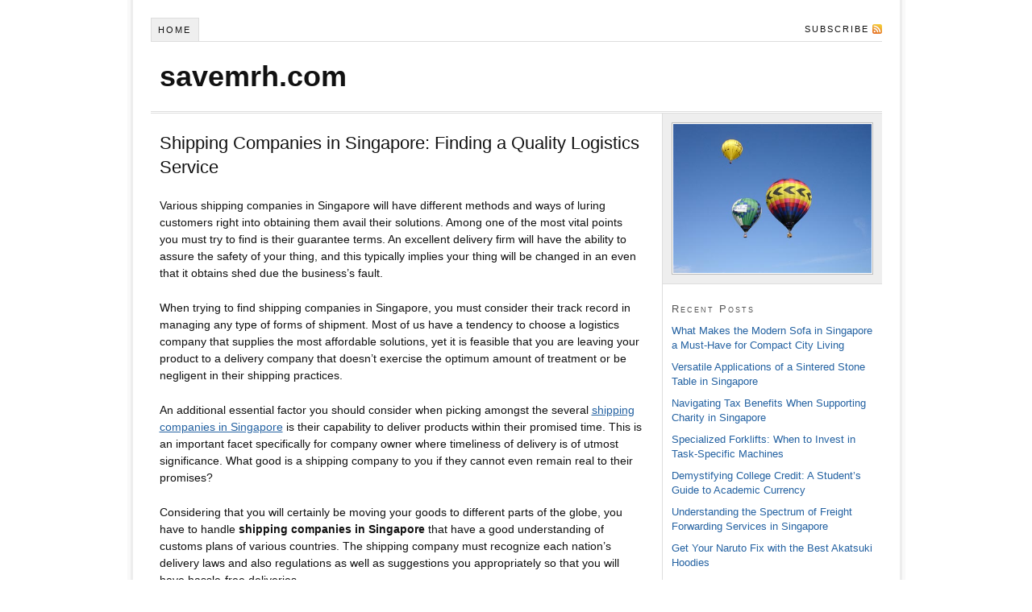

--- FILE ---
content_type: text/html; charset=UTF-8
request_url: https://www.savemrh.com/shipping-companies-in-singapore-finding-a-quality-logistics-service/
body_size: 31606
content:
<!DOCTYPE html PUBLIC "-//W3C//DTD XHTML 1.0 Strict//EN" "http://www.w3.org/TR/xhtml1/DTD/xhtml1-strict.dtd">
<html xmlns="http://www.w3.org/1999/xhtml" dir="ltr" lang="en-US" prefix="og: https://ogp.me/ns#">
<head profile="http://gmpg.org/xfn/11">
<meta http-equiv="Content-Type" content="text/html; charset=UTF-8" />

<meta name="robots" content="noodp, noydir" />
<meta name="description" content="Various shipping companies in Singapore will have different methods and ways of luring customers right into obtaining them avail their solutions. Among one of the most vital points you must try to find is their guarantee terms. An excellent delivery [&hellip;]" />
<link rel="stylesheet" href="https://www.savemrh.com/wp-content/themes/default/style.css?110913-223512" type="text/css" media="screen, projection" />
<link rel="stylesheet" href="https://www.savemrh.com/wp-content/themes/default/custom/layout.css?061622-174455" type="text/css" media="screen, projection" />
<!--[if lte IE 8]><link rel="stylesheet" href="https://www.savemrh.com/wp-content/themes/default/lib/css/ie.css?110913-223407" type="text/css" media="screen, projection" /><![endif]-->
<link rel="stylesheet" href="https://www.savemrh.com/wp-content/themes/default/custom/custom.css?110913-223315" type="text/css" media="screen, projection" />
<link rel="canonical" href="https://www.savemrh.com/shipping-companies-in-singapore-finding-a-quality-logistics-service/" />
<link rel="alternate" type="application/rss+xml" title="savemrh.com RSS Feed" href="https://www.savemrh.com/feed/" />
<link rel="pingback" href="https://www.savemrh.com/xmlrpc.php" />
<link rel="EditURI" type="application/rsd+xml" title="RSD" href="https://www.savemrh.com/xmlrpc.php?rsd" />
<link rel="wlwmanifest" type="application/wlwmanifest+xml" href="https://www.savemrh.com/wp-includes/wlwmanifest.xml" />

		<!-- All in One SEO 4.6.3 - aioseo.com -->
		<title>Shipping Companies in Singapore: Finding a Quality Logistics Service - savemrh.com</title>
		<meta name="description" content="Various shipping companies in Singapore will have different methods and ways of luring customers right into obtaining them avail their solutions. Among one of the most vital points you must try to find is their guarantee terms. An excellent delivery firm will have the ability to assure the safety of your thing, and this typically" />
		<meta name="robots" content="max-image-preview:large" />
		<link rel="canonical" href="https://www.savemrh.com/shipping-companies-in-singapore-finding-a-quality-logistics-service/" />
		<meta name="generator" content="All in One SEO (AIOSEO) 4.6.3" />
		<meta property="og:locale" content="en_US" />
		<meta property="og:site_name" content="savemrh.com -" />
		<meta property="og:type" content="article" />
		<meta property="og:title" content="Shipping Companies in Singapore: Finding a Quality Logistics Service - savemrh.com" />
		<meta property="og:description" content="Various shipping companies in Singapore will have different methods and ways of luring customers right into obtaining them avail their solutions. Among one of the most vital points you must try to find is their guarantee terms. An excellent delivery firm will have the ability to assure the safety of your thing, and this typically" />
		<meta property="og:url" content="https://www.savemrh.com/shipping-companies-in-singapore-finding-a-quality-logistics-service/" />
		<meta property="article:published_time" content="2017-08-14T07:38:07+00:00" />
		<meta property="article:modified_time" content="2017-08-14T07:38:07+00:00" />
		<meta name="twitter:card" content="summary" />
		<meta name="twitter:title" content="Shipping Companies in Singapore: Finding a Quality Logistics Service - savemrh.com" />
		<meta name="twitter:description" content="Various shipping companies in Singapore will have different methods and ways of luring customers right into obtaining them avail their solutions. Among one of the most vital points you must try to find is their guarantee terms. An excellent delivery firm will have the ability to assure the safety of your thing, and this typically" />
		<script type="application/ld+json" class="aioseo-schema">
			{"@context":"https:\/\/schema.org","@graph":[{"@type":"BlogPosting","@id":"https:\/\/www.savemrh.com\/shipping-companies-in-singapore-finding-a-quality-logistics-service\/#blogposting","name":"Shipping Companies in Singapore: Finding a Quality Logistics Service - savemrh.com","headline":"Shipping Companies in Singapore: Finding a Quality Logistics Service","author":{"@id":"https:\/\/www.savemrh.com\/author\/adminhcl\/#author"},"publisher":{"@id":"https:\/\/www.savemrh.com\/#organization"},"datePublished":"2017-08-14T03:38:07-04:00","dateModified":"2017-08-14T03:38:07-04:00","inLanguage":"en-US","mainEntityOfPage":{"@id":"https:\/\/www.savemrh.com\/shipping-companies-in-singapore-finding-a-quality-logistics-service\/#webpage"},"isPartOf":{"@id":"https:\/\/www.savemrh.com\/shipping-companies-in-singapore-finding-a-quality-logistics-service\/#webpage"},"articleSection":"Uncategorized"},{"@type":"BreadcrumbList","@id":"https:\/\/www.savemrh.com\/shipping-companies-in-singapore-finding-a-quality-logistics-service\/#breadcrumblist","itemListElement":[{"@type":"ListItem","@id":"https:\/\/www.savemrh.com\/#listItem","position":1,"name":"Home","item":"https:\/\/www.savemrh.com\/","nextItem":"https:\/\/www.savemrh.com\/shipping-companies-in-singapore-finding-a-quality-logistics-service\/#listItem"},{"@type":"ListItem","@id":"https:\/\/www.savemrh.com\/shipping-companies-in-singapore-finding-a-quality-logistics-service\/#listItem","position":2,"name":"Shipping Companies in Singapore: Finding a Quality Logistics Service","previousItem":"https:\/\/www.savemrh.com\/#listItem"}]},{"@type":"Organization","@id":"https:\/\/www.savemrh.com\/#organization","name":"savemrh.com","url":"https:\/\/www.savemrh.com\/"},{"@type":"Person","@id":"https:\/\/www.savemrh.com\/author\/adminhcl\/#author","url":"https:\/\/www.savemrh.com\/author\/adminhcl\/","name":"adminhcl"},{"@type":"WebPage","@id":"https:\/\/www.savemrh.com\/shipping-companies-in-singapore-finding-a-quality-logistics-service\/#webpage","url":"https:\/\/www.savemrh.com\/shipping-companies-in-singapore-finding-a-quality-logistics-service\/","name":"Shipping Companies in Singapore: Finding a Quality Logistics Service - savemrh.com","description":"Various shipping companies in Singapore will have different methods and ways of luring customers right into obtaining them avail their solutions. Among one of the most vital points you must try to find is their guarantee terms. An excellent delivery firm will have the ability to assure the safety of your thing, and this typically","inLanguage":"en-US","isPartOf":{"@id":"https:\/\/www.savemrh.com\/#website"},"breadcrumb":{"@id":"https:\/\/www.savemrh.com\/shipping-companies-in-singapore-finding-a-quality-logistics-service\/#breadcrumblist"},"author":{"@id":"https:\/\/www.savemrh.com\/author\/adminhcl\/#author"},"creator":{"@id":"https:\/\/www.savemrh.com\/author\/adminhcl\/#author"},"datePublished":"2017-08-14T03:38:07-04:00","dateModified":"2017-08-14T03:38:07-04:00"},{"@type":"WebSite","@id":"https:\/\/www.savemrh.com\/#website","url":"https:\/\/www.savemrh.com\/","name":"savemrh.com","inLanguage":"en-US","publisher":{"@id":"https:\/\/www.savemrh.com\/#organization"}}]}
		</script>
		<!-- All in One SEO -->

<script type="text/javascript">
/* <![CDATA[ */
window._wpemojiSettings = {"baseUrl":"https:\/\/s.w.org\/images\/core\/emoji\/15.0.3\/72x72\/","ext":".png","svgUrl":"https:\/\/s.w.org\/images\/core\/emoji\/15.0.3\/svg\/","svgExt":".svg","source":{"concatemoji":"https:\/\/www.savemrh.com\/wp-includes\/js\/wp-emoji-release.min.js?ver=52439a90cb96cfde53a7e05703bf64a2"}};
/*! This file is auto-generated */
!function(i,n){var o,s,e;function c(e){try{var t={supportTests:e,timestamp:(new Date).valueOf()};sessionStorage.setItem(o,JSON.stringify(t))}catch(e){}}function p(e,t,n){e.clearRect(0,0,e.canvas.width,e.canvas.height),e.fillText(t,0,0);var t=new Uint32Array(e.getImageData(0,0,e.canvas.width,e.canvas.height).data),r=(e.clearRect(0,0,e.canvas.width,e.canvas.height),e.fillText(n,0,0),new Uint32Array(e.getImageData(0,0,e.canvas.width,e.canvas.height).data));return t.every(function(e,t){return e===r[t]})}function u(e,t,n){switch(t){case"flag":return n(e,"\ud83c\udff3\ufe0f\u200d\u26a7\ufe0f","\ud83c\udff3\ufe0f\u200b\u26a7\ufe0f")?!1:!n(e,"\ud83c\uddfa\ud83c\uddf3","\ud83c\uddfa\u200b\ud83c\uddf3")&&!n(e,"\ud83c\udff4\udb40\udc67\udb40\udc62\udb40\udc65\udb40\udc6e\udb40\udc67\udb40\udc7f","\ud83c\udff4\u200b\udb40\udc67\u200b\udb40\udc62\u200b\udb40\udc65\u200b\udb40\udc6e\u200b\udb40\udc67\u200b\udb40\udc7f");case"emoji":return!n(e,"\ud83d\udc26\u200d\u2b1b","\ud83d\udc26\u200b\u2b1b")}return!1}function f(e,t,n){var r="undefined"!=typeof WorkerGlobalScope&&self instanceof WorkerGlobalScope?new OffscreenCanvas(300,150):i.createElement("canvas"),a=r.getContext("2d",{willReadFrequently:!0}),o=(a.textBaseline="top",a.font="600 32px Arial",{});return e.forEach(function(e){o[e]=t(a,e,n)}),o}function t(e){var t=i.createElement("script");t.src=e,t.defer=!0,i.head.appendChild(t)}"undefined"!=typeof Promise&&(o="wpEmojiSettingsSupports",s=["flag","emoji"],n.supports={everything:!0,everythingExceptFlag:!0},e=new Promise(function(e){i.addEventListener("DOMContentLoaded",e,{once:!0})}),new Promise(function(t){var n=function(){try{var e=JSON.parse(sessionStorage.getItem(o));if("object"==typeof e&&"number"==typeof e.timestamp&&(new Date).valueOf()<e.timestamp+604800&&"object"==typeof e.supportTests)return e.supportTests}catch(e){}return null}();if(!n){if("undefined"!=typeof Worker&&"undefined"!=typeof OffscreenCanvas&&"undefined"!=typeof URL&&URL.createObjectURL&&"undefined"!=typeof Blob)try{var e="postMessage("+f.toString()+"("+[JSON.stringify(s),u.toString(),p.toString()].join(",")+"));",r=new Blob([e],{type:"text/javascript"}),a=new Worker(URL.createObjectURL(r),{name:"wpTestEmojiSupports"});return void(a.onmessage=function(e){c(n=e.data),a.terminate(),t(n)})}catch(e){}c(n=f(s,u,p))}t(n)}).then(function(e){for(var t in e)n.supports[t]=e[t],n.supports.everything=n.supports.everything&&n.supports[t],"flag"!==t&&(n.supports.everythingExceptFlag=n.supports.everythingExceptFlag&&n.supports[t]);n.supports.everythingExceptFlag=n.supports.everythingExceptFlag&&!n.supports.flag,n.DOMReady=!1,n.readyCallback=function(){n.DOMReady=!0}}).then(function(){return e}).then(function(){var e;n.supports.everything||(n.readyCallback(),(e=n.source||{}).concatemoji?t(e.concatemoji):e.wpemoji&&e.twemoji&&(t(e.twemoji),t(e.wpemoji)))}))}((window,document),window._wpemojiSettings);
/* ]]> */
</script>
<link rel='stylesheet' id='yarppRelatedCss-css' href='https://www.savemrh.com/wp-content/plugins/yet-another-related-posts-plugin/style/related.css?ver=5.30.10' type='text/css' media='all' />
<style id='wp-emoji-styles-inline-css' type='text/css'>

	img.wp-smiley, img.emoji {
		display: inline !important;
		border: none !important;
		box-shadow: none !important;
		height: 1em !important;
		width: 1em !important;
		margin: 0 0.07em !important;
		vertical-align: -0.1em !important;
		background: none !important;
		padding: 0 !important;
	}
</style>
<link rel='stylesheet' id='wp-block-library-css' href='https://www.savemrh.com/wp-includes/css/dist/block-library/style.min.css?ver=52439a90cb96cfde53a7e05703bf64a2' type='text/css' media='all' />
<style id='classic-theme-styles-inline-css' type='text/css'>
/*! This file is auto-generated */
.wp-block-button__link{color:#fff;background-color:#32373c;border-radius:9999px;box-shadow:none;text-decoration:none;padding:calc(.667em + 2px) calc(1.333em + 2px);font-size:1.125em}.wp-block-file__button{background:#32373c;color:#fff;text-decoration:none}
</style>
<style id='global-styles-inline-css' type='text/css'>
body{--wp--preset--color--black: #000000;--wp--preset--color--cyan-bluish-gray: #abb8c3;--wp--preset--color--white: #ffffff;--wp--preset--color--pale-pink: #f78da7;--wp--preset--color--vivid-red: #cf2e2e;--wp--preset--color--luminous-vivid-orange: #ff6900;--wp--preset--color--luminous-vivid-amber: #fcb900;--wp--preset--color--light-green-cyan: #7bdcb5;--wp--preset--color--vivid-green-cyan: #00d084;--wp--preset--color--pale-cyan-blue: #8ed1fc;--wp--preset--color--vivid-cyan-blue: #0693e3;--wp--preset--color--vivid-purple: #9b51e0;--wp--preset--gradient--vivid-cyan-blue-to-vivid-purple: linear-gradient(135deg,rgba(6,147,227,1) 0%,rgb(155,81,224) 100%);--wp--preset--gradient--light-green-cyan-to-vivid-green-cyan: linear-gradient(135deg,rgb(122,220,180) 0%,rgb(0,208,130) 100%);--wp--preset--gradient--luminous-vivid-amber-to-luminous-vivid-orange: linear-gradient(135deg,rgba(252,185,0,1) 0%,rgba(255,105,0,1) 100%);--wp--preset--gradient--luminous-vivid-orange-to-vivid-red: linear-gradient(135deg,rgba(255,105,0,1) 0%,rgb(207,46,46) 100%);--wp--preset--gradient--very-light-gray-to-cyan-bluish-gray: linear-gradient(135deg,rgb(238,238,238) 0%,rgb(169,184,195) 100%);--wp--preset--gradient--cool-to-warm-spectrum: linear-gradient(135deg,rgb(74,234,220) 0%,rgb(151,120,209) 20%,rgb(207,42,186) 40%,rgb(238,44,130) 60%,rgb(251,105,98) 80%,rgb(254,248,76) 100%);--wp--preset--gradient--blush-light-purple: linear-gradient(135deg,rgb(255,206,236) 0%,rgb(152,150,240) 100%);--wp--preset--gradient--blush-bordeaux: linear-gradient(135deg,rgb(254,205,165) 0%,rgb(254,45,45) 50%,rgb(107,0,62) 100%);--wp--preset--gradient--luminous-dusk: linear-gradient(135deg,rgb(255,203,112) 0%,rgb(199,81,192) 50%,rgb(65,88,208) 100%);--wp--preset--gradient--pale-ocean: linear-gradient(135deg,rgb(255,245,203) 0%,rgb(182,227,212) 50%,rgb(51,167,181) 100%);--wp--preset--gradient--electric-grass: linear-gradient(135deg,rgb(202,248,128) 0%,rgb(113,206,126) 100%);--wp--preset--gradient--midnight: linear-gradient(135deg,rgb(2,3,129) 0%,rgb(40,116,252) 100%);--wp--preset--font-size--small: 13px;--wp--preset--font-size--medium: 20px;--wp--preset--font-size--large: 36px;--wp--preset--font-size--x-large: 42px;--wp--preset--spacing--20: 0.44rem;--wp--preset--spacing--30: 0.67rem;--wp--preset--spacing--40: 1rem;--wp--preset--spacing--50: 1.5rem;--wp--preset--spacing--60: 2.25rem;--wp--preset--spacing--70: 3.38rem;--wp--preset--spacing--80: 5.06rem;--wp--preset--shadow--natural: 6px 6px 9px rgba(0, 0, 0, 0.2);--wp--preset--shadow--deep: 12px 12px 50px rgba(0, 0, 0, 0.4);--wp--preset--shadow--sharp: 6px 6px 0px rgba(0, 0, 0, 0.2);--wp--preset--shadow--outlined: 6px 6px 0px -3px rgba(255, 255, 255, 1), 6px 6px rgba(0, 0, 0, 1);--wp--preset--shadow--crisp: 6px 6px 0px rgba(0, 0, 0, 1);}:where(.is-layout-flex){gap: 0.5em;}:where(.is-layout-grid){gap: 0.5em;}body .is-layout-flex{display: flex;}body .is-layout-flex{flex-wrap: wrap;align-items: center;}body .is-layout-flex > *{margin: 0;}body .is-layout-grid{display: grid;}body .is-layout-grid > *{margin: 0;}:where(.wp-block-columns.is-layout-flex){gap: 2em;}:where(.wp-block-columns.is-layout-grid){gap: 2em;}:where(.wp-block-post-template.is-layout-flex){gap: 1.25em;}:where(.wp-block-post-template.is-layout-grid){gap: 1.25em;}.has-black-color{color: var(--wp--preset--color--black) !important;}.has-cyan-bluish-gray-color{color: var(--wp--preset--color--cyan-bluish-gray) !important;}.has-white-color{color: var(--wp--preset--color--white) !important;}.has-pale-pink-color{color: var(--wp--preset--color--pale-pink) !important;}.has-vivid-red-color{color: var(--wp--preset--color--vivid-red) !important;}.has-luminous-vivid-orange-color{color: var(--wp--preset--color--luminous-vivid-orange) !important;}.has-luminous-vivid-amber-color{color: var(--wp--preset--color--luminous-vivid-amber) !important;}.has-light-green-cyan-color{color: var(--wp--preset--color--light-green-cyan) !important;}.has-vivid-green-cyan-color{color: var(--wp--preset--color--vivid-green-cyan) !important;}.has-pale-cyan-blue-color{color: var(--wp--preset--color--pale-cyan-blue) !important;}.has-vivid-cyan-blue-color{color: var(--wp--preset--color--vivid-cyan-blue) !important;}.has-vivid-purple-color{color: var(--wp--preset--color--vivid-purple) !important;}.has-black-background-color{background-color: var(--wp--preset--color--black) !important;}.has-cyan-bluish-gray-background-color{background-color: var(--wp--preset--color--cyan-bluish-gray) !important;}.has-white-background-color{background-color: var(--wp--preset--color--white) !important;}.has-pale-pink-background-color{background-color: var(--wp--preset--color--pale-pink) !important;}.has-vivid-red-background-color{background-color: var(--wp--preset--color--vivid-red) !important;}.has-luminous-vivid-orange-background-color{background-color: var(--wp--preset--color--luminous-vivid-orange) !important;}.has-luminous-vivid-amber-background-color{background-color: var(--wp--preset--color--luminous-vivid-amber) !important;}.has-light-green-cyan-background-color{background-color: var(--wp--preset--color--light-green-cyan) !important;}.has-vivid-green-cyan-background-color{background-color: var(--wp--preset--color--vivid-green-cyan) !important;}.has-pale-cyan-blue-background-color{background-color: var(--wp--preset--color--pale-cyan-blue) !important;}.has-vivid-cyan-blue-background-color{background-color: var(--wp--preset--color--vivid-cyan-blue) !important;}.has-vivid-purple-background-color{background-color: var(--wp--preset--color--vivid-purple) !important;}.has-black-border-color{border-color: var(--wp--preset--color--black) !important;}.has-cyan-bluish-gray-border-color{border-color: var(--wp--preset--color--cyan-bluish-gray) !important;}.has-white-border-color{border-color: var(--wp--preset--color--white) !important;}.has-pale-pink-border-color{border-color: var(--wp--preset--color--pale-pink) !important;}.has-vivid-red-border-color{border-color: var(--wp--preset--color--vivid-red) !important;}.has-luminous-vivid-orange-border-color{border-color: var(--wp--preset--color--luminous-vivid-orange) !important;}.has-luminous-vivid-amber-border-color{border-color: var(--wp--preset--color--luminous-vivid-amber) !important;}.has-light-green-cyan-border-color{border-color: var(--wp--preset--color--light-green-cyan) !important;}.has-vivid-green-cyan-border-color{border-color: var(--wp--preset--color--vivid-green-cyan) !important;}.has-pale-cyan-blue-border-color{border-color: var(--wp--preset--color--pale-cyan-blue) !important;}.has-vivid-cyan-blue-border-color{border-color: var(--wp--preset--color--vivid-cyan-blue) !important;}.has-vivid-purple-border-color{border-color: var(--wp--preset--color--vivid-purple) !important;}.has-vivid-cyan-blue-to-vivid-purple-gradient-background{background: var(--wp--preset--gradient--vivid-cyan-blue-to-vivid-purple) !important;}.has-light-green-cyan-to-vivid-green-cyan-gradient-background{background: var(--wp--preset--gradient--light-green-cyan-to-vivid-green-cyan) !important;}.has-luminous-vivid-amber-to-luminous-vivid-orange-gradient-background{background: var(--wp--preset--gradient--luminous-vivid-amber-to-luminous-vivid-orange) !important;}.has-luminous-vivid-orange-to-vivid-red-gradient-background{background: var(--wp--preset--gradient--luminous-vivid-orange-to-vivid-red) !important;}.has-very-light-gray-to-cyan-bluish-gray-gradient-background{background: var(--wp--preset--gradient--very-light-gray-to-cyan-bluish-gray) !important;}.has-cool-to-warm-spectrum-gradient-background{background: var(--wp--preset--gradient--cool-to-warm-spectrum) !important;}.has-blush-light-purple-gradient-background{background: var(--wp--preset--gradient--blush-light-purple) !important;}.has-blush-bordeaux-gradient-background{background: var(--wp--preset--gradient--blush-bordeaux) !important;}.has-luminous-dusk-gradient-background{background: var(--wp--preset--gradient--luminous-dusk) !important;}.has-pale-ocean-gradient-background{background: var(--wp--preset--gradient--pale-ocean) !important;}.has-electric-grass-gradient-background{background: var(--wp--preset--gradient--electric-grass) !important;}.has-midnight-gradient-background{background: var(--wp--preset--gradient--midnight) !important;}.has-small-font-size{font-size: var(--wp--preset--font-size--small) !important;}.has-medium-font-size{font-size: var(--wp--preset--font-size--medium) !important;}.has-large-font-size{font-size: var(--wp--preset--font-size--large) !important;}.has-x-large-font-size{font-size: var(--wp--preset--font-size--x-large) !important;}
.wp-block-navigation a:where(:not(.wp-element-button)){color: inherit;}
:where(.wp-block-post-template.is-layout-flex){gap: 1.25em;}:where(.wp-block-post-template.is-layout-grid){gap: 1.25em;}
:where(.wp-block-columns.is-layout-flex){gap: 2em;}:where(.wp-block-columns.is-layout-grid){gap: 2em;}
.wp-block-pullquote{font-size: 1.5em;line-height: 1.6;}
</style>
<link rel="https://api.w.org/" href="https://www.savemrh.com/wp-json/" /><link rel="alternate" type="application/json" href="https://www.savemrh.com/wp-json/wp/v2/posts/40" /><link rel="alternate" type="application/json+oembed" href="https://www.savemrh.com/wp-json/oembed/1.0/embed?url=https%3A%2F%2Fwww.savemrh.com%2Fshipping-companies-in-singapore-finding-a-quality-logistics-service%2F" />
<link rel="alternate" type="text/xml+oembed" href="https://www.savemrh.com/wp-json/oembed/1.0/embed?url=https%3A%2F%2Fwww.savemrh.com%2Fshipping-companies-in-singapore-finding-a-quality-logistics-service%2F&#038;format=xml" />
</head>
<body class="custom">
<div id="container">
<div id="page">
<ul class="menu">
<li class="tab tab-home"><a href="https://www.savemrh.com">Home</a></li>
<li class="rss"><a href="https://www.savemrh.com/feed/" title="savemrh.com RSS Feed">Subscribe</a></li>
</ul>
	<div id="header">
		<p id="logo"><a href="https://www.savemrh.com">savemrh.com</a></p>
	</div>
	<div id="content_box">
		<div id="content" class="hfeed">

			<div class="post_box top post-40 post type-post status-publish format-standard hentry category-uncategorized" id="post-40">
				<div class="headline_area">
					<h1 class="entry-title">Shipping Companies in Singapore: Finding a Quality Logistics Service</h1>
				</div>
				<div class="format_text entry-content">
<p>Various shipping companies in Singapore will have different methods and ways of luring customers right into obtaining them avail their solutions. Among one of the most vital points you must try to find is their guarantee terms. An excellent delivery firm will have the ability to assure the safety of your thing, and this typically implies your thing will be changed in an even that it obtains shed due the business&#8217;s fault.</p>
<p>When trying to find shipping companies in Singapore, you must consider their track record in managing any type of forms of shipment. Most of us have a tendency to choose a logistics company that supplies the most affordable solutions, yet it is feasible that you are leaving your product to a delivery company that doesn&#8217;t exercise the optimum amount of treatment or be negligent in their shipping practices.</p>
<p>An additional essential factor you should consider when picking amongst the several <a href="http://www.megaton.com.sg">shipping companies in Singapore</a> is their capability to deliver products within their promised time. This is an important facet specifically for company owner where timeliness of delivery is of utmost significance. What good is a shipping company to you if they cannot even remain real to their promises?</p>
<p>Considering that you will certainly be moving your goods to different parts of the globe, you have to handle <strong>shipping companies in Singapore</strong> that have a good understanding of customs plans of various countries. The shipping company must recognize each nation&#8217;s delivery laws and also regulations as well as suggestions you appropriately so that you will have hassle-free deliveries.</p>
<p>It is additionally a great suggestion to do some research on delivery business in Singapore so that you could assess their track document and also the high quality of their services. Feel free to ask people that have already get their services to identify exactly how satisfied they were. See to it you visit their sites as well to make sure that you could examine exactly what type of shipping services they use and which one can satisfy your requirements.</p>
<p>If you are planning to have actually some things delivered to various components of the world, after that you must enlist the help of a respectable delivery company. With so numerous selections of delivery companies in Singapore, just how do you pick the right one for the task? Just how can you make sure that your items will get to its destination safely and timely?</p>
<div class='yarpp yarpp-related yarpp-related-website yarpp-template-list'>
<!-- YARPP List -->
<p>Related posts:</p><ol>
<li><a href="https://www.savemrh.com/appreciating-the-importance-of-domain-name-registration/" rel="bookmark" title="Appreciating The Importance Of Domain Name Registration">Appreciating The Importance Of Domain Name Registration</a>It may be feasible that your picked domain has currently...</li>
<li><a href="https://www.savemrh.com/no-more-delay-on-shipments-using-international-express-couriers/" rel="bookmark" title="No More Delay on Shipments Using International Express Couriers">No More Delay on Shipments Using International Express Couriers</a>In some situations, an item of freight will certainly need...</li>
<li><a href="https://www.savemrh.com/dispatch-management-makes-deliveries-easier-on-everyone/" rel="bookmark" title="Dispatch Management Makes Deliveries Easier on Everyone">Dispatch Management Makes Deliveries Easier on Everyone</a>SaaS is a program that is based in the internet...</li>
<li><a href="https://www.savemrh.com/print-your-book-through-a-singapore-book-publishing-company/" rel="bookmark" title="Print Your Book Through a Singapore Book Publishing Company">Print Your Book Through a Singapore Book Publishing Company</a>When you choose a self-publishing Singapore book releasing business, you...</li>
<li><a href="https://www.savemrh.com/singapore-freight-forwarder-making-logistics-better/" rel="bookmark" title="Singapore Freight Forwarder: Making Logistics Better">Singapore Freight Forwarder: Making Logistics Better</a>A freight forwarder essentially functions as an agent involving the...</li>
</ol>
</div>
				</div>
			</div>

			<div id="comments">
			</div>
					<div class="prev_next post_nav">
						<p class="previous">Previous post: <a href="https://www.savemrh.com/welcome-your-guests-with-special-customised-gifts-singapore/" rel="prev">Welcome Your Guests with Special Customised Gifts Singapore</a></p>
						<p>Next post: <a href="https://www.savemrh.com/with-charities-in-singapore-a-little-goes-a-long-ways/" rel="next">With Charities in Singapore a Little Goes a Long Ways</a></p>
					</div>
		</div>

		<div id="sidebars">
			<div id="multimedia_box" class="image_box">
				<div id="image_box">
<img class="four_by_three" src="https://www.savemrh.com/wp-content/themes/default/custom/rotator/sample-1.jpg" alt="sample-1.jpg" />
				</div>
			</div>
			<div id="sidebar_1" class="sidebar">
				<ul class="sidebar_list">

		<li class="widget widget_recent_entries" id="recent-posts-3">
		<h3>Recent Posts</h3>
		<ul>
											<li>
					<a href="https://www.savemrh.com/what-makes-the-modern-sofa-in-singapore-a-must-have-for-compact-city-living/">What Makes the Modern Sofa in Singapore a Must-Have for Compact City Living</a>
									</li>
											<li>
					<a href="https://www.savemrh.com/versatile-applications-of-a-sintered-stone-table-in-singapore/">Versatile Applications of a Sintered Stone Table in Singapore</a>
									</li>
											<li>
					<a href="https://www.savemrh.com/navigating-tax-benefits-when-supporting-charity-in-singapore/">Navigating Tax Benefits When Supporting Charity in Singapore</a>
									</li>
											<li>
					<a href="https://www.savemrh.com/specialized-forklifts-when-to-invest-in-task-specific-machines/">Specialized Forklifts: When to Invest in Task-Specific Machines</a>
									</li>
											<li>
					<a href="https://www.savemrh.com/demystifying-college-credit-a-students-guide-to-academic-currency/">Demystifying College Credit: A Student&#8217;s Guide to Academic Currency</a>
									</li>
											<li>
					<a href="https://www.savemrh.com/understanding-the-spectrum-of-freight-forwarding-services-in-singapore/">Understanding the Spectrum of Freight Forwarding Services in Singapore</a>
									</li>
											<li>
					<a href="https://www.savemrh.com/get-your-naruto-fix-with-the-best-akatsuki-hoodies/">Get Your Naruto Fix with the Best Akatsuki Hoodies</a>
									</li>
											<li>
					<a href="https://www.savemrh.com/how-order-picker-can-do-much-for-your-warehouse/">How Order Picker Can Do Much For Your Warehouse</a>
									</li>
											<li>
					<a href="https://www.savemrh.com/how-investing-in-domain-names-can-be-profitable/">How Investing in Domain Names Can Be Profitable</a>
									</li>
											<li>
					<a href="https://www.savemrh.com/giving-online-to-charity-donations-in-singapore-is-convenient/">Giving Online To Charity Donations in Singapore Is Convenient</a>
									</li>
											<li>
					<a href="https://www.savemrh.com/montessori-singapore-offers-kids-future-success/">Montessori Singapore Offers Kids Future Success</a>
									</li>
											<li>
					<a href="https://www.savemrh.com/the-%e4%bb%99%e5%8f%b0%e3%81%ae%e6%95%99%e4%bc%9a-in-japan-offers-hope/">The 仙台の教会 In Japan Offers Hope</a>
									</li>
											<li>
					<a href="https://www.savemrh.com/getting-help-from-elderly-care-support-groups/">Getting Help From Elderly Care Support Groups</a>
									</li>
											<li>
					<a href="https://www.savemrh.com/how-kids-ballet-singapore-classes-supports-your-child/">How Kids Ballet Singapore Classes Supports Your Child</a>
									</li>
											<li>
					<a href="https://www.savemrh.com/ceiling-lights-in-the-room-must-be-calming-and-dim/">Ceiling Lights in the Room Must Be Calming and Dim</a>
									</li>
											<li>
					<a href="https://www.savemrh.com/come-to-be-part-of-baptist-church-in-yokohama/">Come to be Part of Baptist Church in Yokohama</a>
									</li>
											<li>
					<a href="https://www.savemrh.com/stress-free-is-the-only-way-to-tackle-toilet-training/">Stress-Free Is the Only Way to Tackle Toilet Training</a>
									</li>
											<li>
					<a href="https://www.savemrh.com/employ-employees-with-confidence-by-company-background-checks/">Employ Employees with Confidence by Company Background Checks</a>
									</li>
											<li>
					<a href="https://www.savemrh.com/appreciating-the-importance-of-domain-name-registration/">Appreciating The Importance Of Domain Name Registration</a>
									</li>
											<li>
					<a href="https://www.savemrh.com/why-you-should-spoke-to-a-trusted-fertility-specialist-in-singapore/">Why You Should Spoke To a Trusted Fertility Specialist in Singapore</a>
									</li>
					</ul>

		</li>				</ul>
			</div>
		</div>
	</div>
	<div id="footer">
<script type="text/javascript" src="https://www.savemrh.com/wp-includes/js/comment-reply.min.js?ver=52439a90cb96cfde53a7e05703bf64a2" id="comment-reply-js" async="async" data-wp-strategy="async"></script>
	</div>
</div>
</div>
<!--[if lte IE 8]>
<div id="ie_clear"></div>
<![endif]-->
</body>
</html>